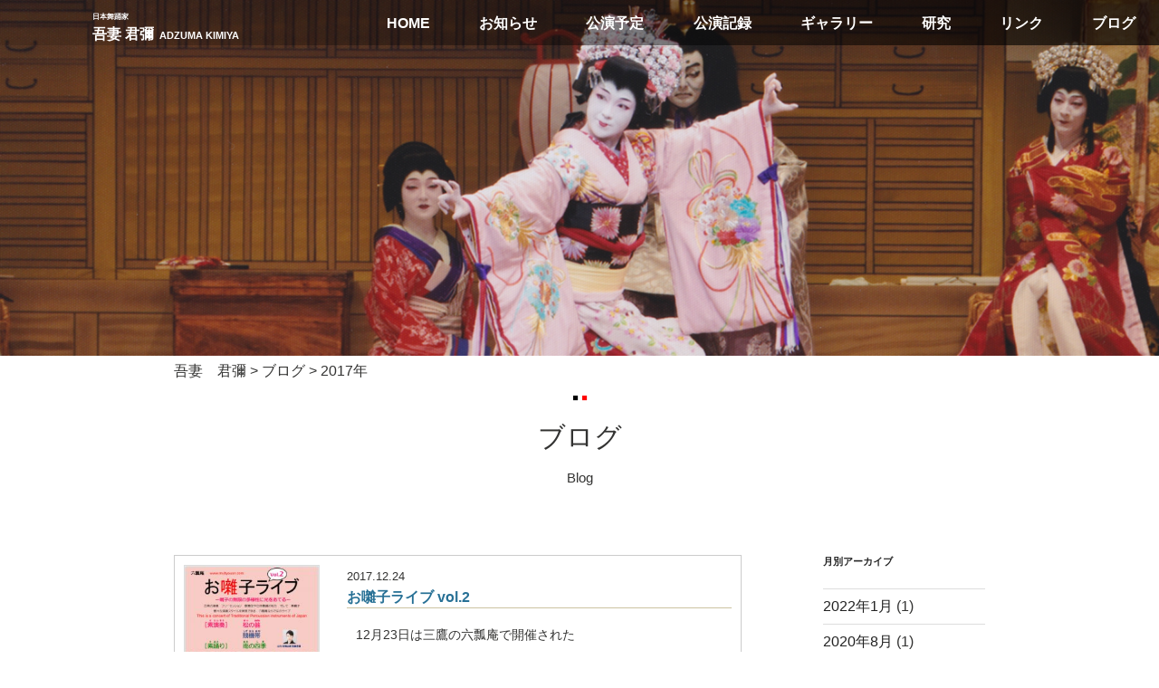

--- FILE ---
content_type: text/css
request_url: http://adzuma-kimiya.com/wp-content/themes/adzuma-kimiya/css/header.css?ver=20180418024204
body_size: 14736
content:
@charset "utf-8";

/*--------------------------------------------------------------
 Header css
--------------------------------------------------------------*/
#top_header{
	width: 100%;
	position: fixed;
	top: 50px;
	z-index: 998;
}

#top_header_kotei {
	width: 100%;
	position: fixed;
	top: 0;
	z-index: 998;
	background	: linear-gradient(-90deg, rgba(0,0,0,0.7), rgba(0,0,0,0.1));
	display: none;
}

#page_header{
	width: 100%;
	position: fixed;
	top: 0;
	z-index: 998;
	background	: linear-gradient(-90deg, rgba(0,0,0,0.7), rgba(0,0,0,0.1));
}

.pc_part{
	display: block;
}
.pc_part2{
	display				: block;
}
.sp_part{
	display: none;
}

.top_title_box_wrap{
	position: relative;
	height: 90vh;
}
.top_title_box{
	position: absolute;
	bottom: 100px;
}

.top_menu{
	/*border-top: solid 2px #e27b36;*/
	/*border-top: solid 1px #cfa972;*/
}
.top_menu ul{
	max-width			: 700px;
	margin-left			: auto;
	padding-top			: 5px;
	padding-left		: 2%;
	padding-right		: 2%;
	padding-bottom		: 5px;
	display				: flex;
	-webkit-justify-content: center; 	/* 均等の間隔を持って整列（Safari用） */
	justify-content		: space-between;
	-webkit-flex-direction:row;			/* 文字が入力されたとき通常左から右 (safari（PC）用) */
	flex-direction		: row;
	-webkit-flex-wrap	:nowrap;		/* 改行なし (safari（PC）用) */
	flex-wrap			: wrap;
	background			: linear-gradient(-90deg, rgba(0,0,0,0.7), rgba(0,0,0,0.1));
	list-style-type 	: none;
}
.top_menu ul li{
	position			: relative;
	text-align			: center;
    color				: #fff;
	font-weight			: bold;
}
.top_menu ul li a{
	border-bottom:solid 2px rgba(0,0,0,0);
    color				: #fff;
}
.top_menu ul li a:hover{
	border-bottom: solid 2px #e78a1c;
}
.flexwraps1 {
	margin-right		: auto;			/*-- mainstartから左寄せ --*/
	display				: flex;
	-webkit-display		: flex;			/*--- safari（PC）用 ---*/
	flex-direction		: column;
	width				: 30%;
	border				: none;
	margin-bottom		: 4em;
	box-sizing			: border-box;
    padding-top			: 10px;
    max-height			: 90px
}
.fwrapreverse {
    flex-wrap			: wrap-reverse;
    -webkit-flex-wrap	: wrap-reverse;	/*--- safari（PC）用 ---*/
}
.fitems1 {
    flex				: auto;
    display				:flex;
    -webkit-align-items	: center;		/*--- safari（PC）用 ---*/
    align-items			: center; 		/*上下中央*/
    -webkit-justify-content: center;	/*--- safari（PC）用 ---*/
    justify-content		: center; 		/*左右中央*/
    min-width			: 40%;
	background			: linear-gradient(90deg, rgba(0,0,0,0.7), rgba(0,0,0,0.1));
    color				: white;
    font-size			: 80%;
	padding-top			: 0.5%;
	height				: 30px;
}
.fitems1:first-child {
    font-size			: 250%;
	padding-top			: 0.5%;
    -webkit-align-items	: flex-start;	/*--- safari（PC）用 ---*/
    align-items			: flex-start; 	/*上下上揃え*/
	height				: 50px;
}
.fitems1:last-child {
	background			:  rgba(0,0,0,0.7);
    display				:flex;
    -webkit-align-items	: center;
    align-items			: center; 		/*上下中央*/
    -webkit-justify-content: flex-end;	/*--- safari（PC）用 ---*/
    justify-content		: flex-end; 	/*左右右揃え*/
	height				: 90px;
	padding-top			: 0;
    font-size			: 100%;
}

.page_menu{
	height: 50px;
	/*border-top: solid 2px #e27b36;*/
	/*border-top: solid 1px #cfa972;*/
}
.page_menu ul{
	max-width			: 100%;
	margin-left			: auto;
	padding-top			: 5px;
	padding-left		: 8%;
	padding-right		: 2%;
	padding-bottom		: 5px;
	display				: flex;
	-webkit-justify-content: center; 	/* 均等の間隔を持って整列（Safari用） */
	justify-content		: space-between;
	-webkit-flex-direction:row;			/* 文字が入力されたとき通常左から右 (safari（PC）用) */
	flex-direction		: row;
	-webkit-flex-wrap	:nowrap;		/* 改行なし (safari（PC）用) */
	flex-wrap			: wrap;
	/*background			: linear-gradient(-90deg, rgba(0,0,0,0.7), rgba(0,0,0,0.1));*/
	list-style-type 	: none;
}
.page_menu ul li{
	position			: relative;
	text-align			: center;
    color				: #fff;
	font-weight			: bold;
}
.page_menu ul li:not(:first-child){
	position: relative;
	top: 10px;
}
.page_menu ul li a{
	border-bottom:solid 2px rgba(0,0,0,0);
    color				: #fff;
}
.page_menu ul li a:hover{
	border-bottom: solid 2px #e78a1c;
}

.fixed {
    position: fixed;
    top: 0;
    width: 100%;
    z-index: 10000;
}
.page_yohaku {
	height: 70px;
	width: 100%;
}

/***************************************************************/
/*                       sp menu                               */
/***************************************************************/


.sp_menu_button{
	position: absolute;
	right: 20px;
	top: 20px;
	display: -webkit-flex;
	display: flex;
	-webkit-flex-direction: row;
	flex-direction: row;
	-webkit-flex-wrap: wrap;
	flex-wrap: wrap;
	z-index: 9999;
}

.sp_menu{
	display: none;
	position: absolute;
	width: 100%;
	height: 100vh;
	overflow-y: scroll;
	overflow-x: hidden;
	top:0;
	background-color: rgba(255,255,255,0.9);
	padding-bottom: 100px;
	padding-top: 50px;
}

.sp_menu ul li{
	width: 100%;
	padding: 20px 20px 20px 30px;
	border-bottom: solid 1px rgba(0,0,0,0.3);
}
.sp_menu ul li a{
	width: 100%;
	display: block;
}
.sp_menu_button_bg {
    width: 250px;
    height: 250px;
    background-color: rgba(255,255,255,0.7);
    position: absolute;
    top: -145px;
    right: -145px;
    transform: rotate(-45deg);
    box-shadow:0px 2px 3px 1px rgba(0,0,0,0.1);
	-moz-box-shadow:0px 2px 3px 1px rgba(0,0,0,0.1);
	-webkit-box-shadow:0px 2px 3px 1px rgba(0,0,0,0.1);
	}



}

#masthead .wrap {
	position: relative;
}

.site-header {
	background-color: #fafafa;
	position: relative;
}

/* Site branding */

.site-branding {
	padding: 1em 0;
	position: relative;
	-webkit-transition: margin-bottom 0.2s;
	transition: margin-bottom 0.2s;
	z-index: 3;
}

.site-branding a {
	text-decoration: none;
	-webkit-transition: opacity 0.2s;
	transition: opacity 0.2s;
}

.site-branding a:hover,
.site-branding a:focus {
	opacity: 0.7;
}

.site-title {
	clear: none;
	font-size: 24px;
	font-size: 1.5rem;
	font-weight: 800;
	line-height: 1.25;
	letter-spacing: 0.08em;
	margin: 0;
	padding: 0;
	text-transform: uppercase;
}

.site-title,
.site-title a {
	color: #222;
	opacity: 1; /* Prevent opacity from changing during selective refreshes in the customize preview */
}

body.has-header-image .site-title,
body.has-header-video .site-title,
body.has-header-image .site-title a,
body.has-header-video .site-title a {
	color: #fff;
}

.site-description {
	color: #666;
	font-size: 13px;
	font-size: 0.8125rem;
	margin-bottom: 0;
}

body.has-header-image .site-description,
body.has-header-video .site-description {
	color: #fff;
	opacity: 0.8;
}

.custom-logo-link {
	display: inline-block;
	padding-right: 1em;
	vertical-align: middle;
	width: auto;
}

.custom-logo-link img {
	display: inline-block;
	max-height: 80px;
	width: auto;
}

body.home.title-tagline-hidden.has-header-image .custom-logo-link img,
body.home.title-tagline-hidden.has-header-video .custom-logo-link img {
	max-height: 200px;
	max-width: 100%;
}

.custom-logo-link a:hover,
.custom-logo-link a:focus {
	opacity: 0.9;
}

body:not(.title-tagline-hidden) .site-branding-text {
	display: none;
	/*display: inline-block;*/
	/*vertical-align: middle;*/
}

.custom-header {
	position: relative;
}

.has-header-image.top-page .custom-header,
.has-header-video.top-page .custom-header,
.has-header-image.home.blog .custom-header,
.has-header-video.home.blog .custom-header {
	display: table;
	height: 300px;
	height: 75vh;
	width: 100%;
}

.custom-header-media {
	bottom: 0;
	left: 0;
	overflow: hidden;
	position: absolute;
	right: 0;
	top: 0;
	width: 100%;
}

.custom-header-media:before {
	/* Permalink - use to edit and share this gradient: http://colorzilla.com/gradient-editor/#000000+0,000000+100&0+0,0.3+75 */
	background: -moz-linear-gradient(to top, rgba(0, 0, 0, 0) 0%, rgba(0, 0, 0, 0.3) 75%, rgba(0, 0, 0, 0.3) 100%); /* FF3.6-15 */
	background: -webkit-linear-gradient(to top, rgba(0, 0, 0, 0) 0%, rgba(0, 0, 0, 0.3) 75%, rgba(0, 0, 0, 0.3) 100%); /* Chrome10-25,Safari5.1-6 */
	background: linear-gradient(to bottom, rgba(0, 0, 0, 0) 0%, rgba(0, 0, 0, 0.3) 75%, rgba(0, 0, 0, 0.3) 100%); /* W3C, IE10+, FF16+, Chrome26+, Opera12+, Safari7+ */
	filter: progid:DXImageTransform.Microsoft.gradient(startColorstr="#00000000", endColorstr="#4d000000", GradientType=0); /* IE6-9 */
	bottom: 0;
	content: "";
	display: block;
	height: 100%;
	left: 0;
	position: absolute;
	right: 0;
	z-index: 2;
}

.has-header-image .custom-header-media img,
.has-header-video .custom-header-media video,
.has-header-video .custom-header-media iframe {
	position: fixed;
	height: auto;
	left: 50%;
	max-width: 1000%;
	min-height: 100%;
	min-width: 100%;
	min-width: 100vw; /* vw prevents 1px gap on left that 100% has */
	width: auto;
	top: 50%;
	padding-bottom: 1px; /* Prevent header from extending beyond the footer */
	-ms-transform: translateX(-50%) translateY(-50%);
	-moz-transform: translateX(-50%) translateY(-50%);
	-webkit-transform: translateX(-50%) translateY(-50%);
	transform: translateX(-50%) translateY(-50%);
}

.wp-custom-header .wp-custom-header-video-button { /* Specificity prevents .color-dark button overrides */
	background-color: rgba(34, 34, 34, 0.5);
	border: 1px solid rgba(255, 255, 255, 0.6);
	color: rgba(255, 255, 255, 0.6);
	height: 45px;
	overflow: hidden;
	padding: 0;
	position: fixed;
	right: 30px;
	top: 30px;
	-webkit-transition: background-color 0.2s ease-in-out, border-color 0.2s ease-in-out, color 0.3s ease-in-out;
	transition: background-color 0.2s ease-in-out, border-color 0.2s ease-in-out, color 0.3s ease-in-out;
	width: 45px;
}

.wp-custom-header .wp-custom-header-video-button:hover,
.wp-custom-header .wp-custom-header-video-button:focus { /* Specificity prevents .color-dark button overrides */
	border-color: rgba(255, 255, 255, 0.8);
	background-color: rgba(34, 34, 34, 0.8);
	color: #fff;
}

.admin-bar .wp-custom-header-video-button {
	top: 62px;
}

.has-header-image:not(.top-page):not(.home) .custom-header-media img {
	bottom: 0;
	position: absolute;
	top: auto;
	-ms-transform: translateX(-50%) translateY(0);
	-moz-transform: translateX(-50%) translateY(0);
	-webkit-transform: translateX(-50%) translateY(0);
	transform: translateX(-50%) translateY(0);
}

/* For browsers that support 'object-fit' */
@supports ( object-fit: cover ) {
	.has-header-image .custom-header-media img,
	.has-header-video .custom-header-media video,
	.has-header-video .custom-header-media iframe,
	.has-header-image:not(.top-page):not(.home) .custom-header-media img {
		height: 100%;
		left: 0;
		-o-object-fit: cover;
		object-fit: cover;
		top: 0;
		-ms-transform: none;
		-moz-transform: none;
		-webkit-transform: none;
		transform: none;
		width: 100%;
	}
}

/* Hides div in Customizer preview when header images or videos change. */

body:not(.has-header-image):not(.has-header-video) .custom-header-media {
	display: none;
}

.has-header-image.top-page .site-branding,
.has-header-video.top-page .site-branding,
.has-header-image.home.blog .site-branding,
.has-header-video.home.blog .site-branding {
	display: table-cell;
	height: 100%;
	vertical-align: bottom;
}

@media screen and (max-width:767px){
	.pc_part{
		display: none;
	}
	.pc_part2{
		display: none;
	}
	.sp_part{
		display: block;
	}
	/***************************************************************/
	/*              ハンバーガーメニュー                           */
	/***************************************************************/
	.menu-trigger,
	.menu-trigger span {
		display: inline-block;
		transition: all .4s;
		box-sizing: border-box;
	}
	.menu-trigger {
		position: relative;
		width: 30px;
		height: 25px;
	}
	.menu-trigger span {
		position: absolute;
		left: 0;
		width: 100%;
		height: 4px;
		background-color: #555;
	}
	.menu-trigger span:nth-of-type(1) {
		top: 0;
	}
	.menu-trigger span:nth-of-type(2) {
		top: 10.5px;
	}
	.menu-trigger span:nth-of-type(3) {
		bottom: 0;
	}
	.menu-trigger::after {
		position: absolute;
		left: -9px;
		bottom: -21px;
		content: 'MENU';
		/*content: '開く';*/
		font-weight: 900;
		display: block;
		width: 160%;
		color: #555;
		font-size: 11px;
		text-decoration: none;
		text-align: center;
		transition: all .4s;
	}
	.menu-trigger.active::after {
		left: -10px;
		content: 'CLOSE';
		/*content: '閉じる';*/
	}
	.menu-trigger.active span:nth-of-type(1) {
		-webkit-transform: translateY(10px) rotate(-45deg);
		transform: translateY(10px) rotate(-45deg);
	}
	.menu-trigger.active span:nth-of-type(2) {
		opacity: 0;
	}
	.menu-trigger.active span:nth-of-type(3) {
		-webkit-transform: translateY(-11px) rotate(45deg);
		transform: translateY(-11px) rotate(45deg);
	}
	/***************************************************************/
	/*                       sp menu                               */
	/***************************************************************/


	.sp_menu_button{
		position: absolute;
		right: 20px;
		top: 20px;
		display: -webkit-flex;
		display: flex;
		-webkit-flex-direction: row;
		flex-direction: row;
		-webkit-flex-wrap: wrap;
		flex-wrap: wrap;
		z-index: 9999;
	}

	.sp_menu{
		display: none;
		position: absolute;
		width: 100%;
		height: 100vh;
		overflow-y: scroll;
		overflow-x: hidden;
		top:0;
		background-color: rgba(255,255,255,0.9);
		padding-bottom: 100px;
		padding-top: 50px;
	}

	.sp_menu ul li{
		width: 100%;
		padding: 20px 20px 20px 30px;
		border-bottom: solid 1px rgba(0,0,0,0.3);
	}
	.sp_menu ul li a{
		width: 100%;
		display: block;
	}
	.sp_menu_button_bg {
	    width: 250px;
	    height: 250px;
	    background-color: rgba(255,255,255,0.7);
	    position: absolute;
	    top: -145px;
	    right: -145px;
	    transform: rotate(-45deg);
	    box-shadow:0px 2px 3px 1px rgba(0,0,0,0.1);
		-moz-box-shadow:0px 2px 3px 1px rgba(0,0,0,0.1);
		-webkit-box-shadow:0px 2px 3px 1px rgba(0,0,0,0.1);
	}
	.page_yohaku {
		height: 30px;
		width: 100%;
	}
}
/***********************************************/
/*               to_top                        */
/***********************************************/
.to_top_wrap{
	position: fixed;
	left: 0;
	right: 0;
	margin: 0 auto;
	width: 100%;
	z-index: 999;
}
.to_top{
	position: absolute;
	width: 70px;
	height: 70px;
	top: auto;
	right: 0px;
	left:0;
	margin:0 0 0 auto;
	display: block;
	padding:0;
	z-index: 999;
}


.to_top .icon_box{
	width: 100%;
	height: 100%;
}

.to_top .icon_box a{
	display: block;
	position: relative;
	width: 100%;
	height: 100%;
	padding:0 15%;
	text-align: center;
	color:#000;
/*	background: #f2b541;*/
	background-color: #c3c7b0;
	padding-top: 10px;
	border-radius: 2px;
	opacity: 0.90;
	border-radius: 50%;
}
.to_top .icon_box a:hover{
	opacity: 1;
}


--- FILE ---
content_type: text/css
request_url: http://adzuma-kimiya.com/wp-content/themes/adzuma-kimiya/css/footer.css?ver=20170807014203
body_size: 621
content:
@charset "utf-8";
	width: 100%;
}

/*--------------------------------------------------------------
 Footer css
--------------------------------------------------------------*/

footer{
/*	background-color: #deb567;*/
	background-color: #DCA541;
	position: relative;
	width: 100%;
}
.footer_wrap{
	width: 1240px;
	margin: 0 auto;
	position: relative;
	margin-top: 100px;
}
footer p{
	padding: 7px 0;
	/*color:#fff;*/
	text-align: center;
}
footer span{
	color: inherit;
}
.copy_right{
	margin: 0;
}
@media screen and (max-width:767px){
	.footer_wrap {
	    width: 100%;
	    margin: 0 auto;
	    position: relative;
	}
}


--- FILE ---
content_type: text/css
request_url: http://adzuma-kimiya.com/wp-content/themes/adzuma-kimiya/css/top.css?ver=20220228021902
body_size: 11250
content:
@charset "utf-8";

/***************************************************************/
/*             parallax                                        */
/***************************************************************/
.parallax{
	background-attachment: fixed;
	width:100%;
	height:auto;
	position: relative;
	margin: 0 auto;
}
.to_bottom{
	z-index: 99;
	position: absolute;
	left: 0;
	right: 0;
	bottom: 5%;
	margin: auto;
/*	width: 130px;
	height: 100px;*/
	text-align: center;
	font-size: 200%;
	opacity: 0.6;
}
.to_bottom p{
	color:#fff;
	font-size: 80%;
	margin: 0 auto 30px;
}
.to_bottom:hover{
	opacity: 1;
	cursor: pointer;
}

/*--------------------------------------------------------------
 top Page css
--------------------------------------------------------------*/

.top_p {
	text-align 	: center;
	margin 		: 0;
}

.top_tilte{
	padding-bottom: 0;

}
.top_title_p1 {
	margin 		: 0;
	font-size 	: 30px;
	text-align 	:center;
}

.top_title_p2 {
	margin 		: 0;
	font-size 	: 15px;
	text-align 	:center;
}
.greeting {
	display 	: -webkit-flex;
	display 	: flex;
	margin-bottom: 50px;
}
/* Main contents */
.greeting section {
	-webkit-flex: 1;
	flex 		: 1;
	/*margin 		: 3px;*/
	border-radius: 5px;
 	padding: 15px;
}
.greeting .col-2 {
	-webkit-flex: 3;
	flex 		: 3;
}
.greeting p {
	margin 		: 0;
	font-size: 15px;
}

.greeting img {
	width 		: 100%;
}

.oshirase_list {
	width		: 85%;
	margin		: 20px auto;
	padding		: 20px 0;
}
.oshirase_list h3:before {
	position	: absolute;
	top			: 30px;
	left		: 0;
	width		: 100%;
	height		: 3px;
	background: linear-gradient(left,#5cb10b 10%,#C3C7B0 11%, #C3C7B0 100%);
	background: -webkit-linear-gradient(left,#5cb10b 10%,#C3C7B0 11%, #C3C7B0 100%);
	background: -moz-linear-gradient(left,#5cb10b 10%,#C3C7B0 11%, #C3C7B0 100%);
	background: -o-linear-gradient(left,#5cb10b 10%,#C3C7B0 11%, #C3C7B0 100%);
	background: -ms-linear-gradient(left,#5cb10b 10%,#C3C7B0 11%, #C3C7B0 100%);
	content:""; 
}

.oshirase_list dl {
	width		: 98%;
	margin		: 20px auto 0 auto;
}
.oshirase_list dt {
	width		: 12%;
	margin-bottom: 10px;
	font-weight : normal;
	float		: left;
	clear		: left;
}
.oshirase_list dd{
	/*width		: 100%;*/
	font-size	: 110%;
	letter-spacing : 0.1em;
	margin-bottom: 25px;
	text-align	: left;
	word-wrap: break-word;
	border-bottom	: 1px solid #d3dfbe;
}
.oshirase_list dd a:hover{
	color		: #E8822A;
}
.oshirase_list_button {
	width		: 100%;
	margin		: 30px auto;
	text-align	: center;
}
.oshirase_list_button a {
	width		: 18%;
	color		: #615346;
	padding		: 3px;
	background	: #d2ddc0;
	display		: block;
	text-align	: center;
}
.oshirase_list_button a:hover {
	opacity		: 0.7;
}


.content_nav_wrap{
	padding: 30px 0
}

nav.content_nav{
	width: 100%;
	height: 160px;
	margin: 0 auto;	
	padding-bottom: 50px;
	display: -webkit-flex;
	display: flex;
	-webkit-justify-content	: space-between;
	justify-content		: space-between;
	-webkit-flex-direction: row;
	flex-direction: row;
	-webkit-flex-wrap: wrap;
	flex-wrap: wrap;
	margin-bottom: 50px;
}

nav.content_nav a:hover{
	opacity: 0.6;
}
.content_nav_box{
	position: relative;
	width: 160px;
	height: 160px;
	border-radius: 50%;
}
@media screen and (max-width:1200px){
	nav.content_nav a{
		width: 16%;
	}
	.content_nav_box{
		position: relative;
		width: 100%;
		height: 160px;
		border-radius: 50%;
	}
}






.atten{
	padding-top : 30px;
	padding-bottom: 0;
	margin		: 0 auto;
}

.atten_p {
	text-align 	: center;
	margin 		: 0;

}
.atten_p_mail {
	text-align 	: center;
	margin 		: 0;
	font-size	: 160%;
}
.to_sns{
	padding-top : 100px;
	padding-bottom: 0;
	margin		: 0 auto;
	text-align 	: center;
}
.to_sns a {
	text-align 	: center;
	margin 		: 0;
}
.to_sns img {
	width: 40px;
}






.top-page .site-content {
	padding: 0;
}

.top-panel {
	overflow: hidden;
	position: relative;
}

.panel-image {
	background-position: center center;
	background-repeat: no-repeat;
	-webkit-background-size: cover;
	background-size: cover;
	position: relative;
}

.panel-image:before {
	/* Permalink - use to edit and share this gradient: http://colorzilla.com/gradient-editor/#000000+0,000000+100&0+0,0.3+100 */ /* FF3.6-15 */
	background: -webkit-linear-gradient(to top, rgba(0, 0, 0, 0) 0%, rgba(0, 0, 0, 0.3) 100%); /* Chrome10-25,Safari5.1-6 */
	background: -webkit-gradient(linear, left top, left bottom, from(rgba(0, 0, 0, 0)), to(rgba(0, 0, 0, 0.3)));
	background: -webkit-linear-gradient(to top, rgba(0, 0, 0, 0) 0%, rgba(0, 0, 0, 0.3) 100%);
	background: linear-gradient(to bottom, rgba(0, 0, 0, 0) 0%, rgba(0, 0, 0, 0.3) 100%); /* W3C, IE10+, FF16+, Chrome26+, Opera12+, Safari7+ */
	filter: progid:DXImageTransform.Microsoft.gradient(startColorstr="#00000000", endColorstr="#4d000000", GradientType=0); /* IE6-9 */
	bottom: 0;
	content: "";
	left: 0;
	right: 0;
	position: absolute;
	top: 100px;
}

.top-page article:not(.has-post-thumbnail):not(:first-child) {
	border-top: 1px solid #ddd;
}

.panel-content {
	position: relative;
}

.panel-content .wrap {
	padding-bottom: 0.5em;
	padding-top: 1.75em;
}

/* Panel edit link */

.top-panel .edit-link {
	display: block;
	margin: 0.3em 0 0;
}

.top-panel .entry-header .edit-link {
	font-size: 14px;
	font-size: 0.875rem;
}

/* Front Page - Recent Posts */

.top-page .panel-content .recent-posts article {
	border: 0;
	color: #333;
	margin-bottom: 3em;
}

.recent-posts .entry-header {
	margin-bottom: 1.2em;
}

.page .panel-content .recent-posts .entry-title {
	font-size: 20px;
	font-size: 1.25rem;
	font-weight: 300;
	letter-spacing: 0;
	text-transform: none;
}

.top-panel .recent-posts .entry-header .edit-link {
	color: #222;
	display: inline-block;
	font-size: 11px;
	font-size: 0.6875rem;
	margin-left: 1em;
}

/*******************************************************************************
 お知らせ
 *******************************************************************************/
.top_information_list h4 {
	color				: #277095;
	font-size			: 100%;
	border-bottom		: 1px solid #CCC3A1;
	margin-bottom		: 15px;
}

.top_information_list li {
	display				: block;
	/*border				: 1px solid #ccc;*/
	background			: #fff;
	padding 			: 10px;
	margin-bottom		: 10px;
}
.top_information_list li:first-child {
/*	border-top			: 1px solid #ccc;*/
}
.top_information_list li:hover {
	background			: #FAFAD2;
	background			: rgba(250,250,210,0.5);
	transition			: 0.4s;
}
.top_information_list li:hover h4 {
	color				: #FF8F22;
	border-bottom		: 2px solid #FF8F22;
}
/* お知らせ記事のコンテナ */
.top_information_list_inside {
	width				: 100%;
	display				: -webkit-flexbox;
	display				: flex;
	-webkit-align-items	: flex-start;
	align-items			: flex-start;
	-webkit-justify-content	: space-between;
	justify-content		: space-between;
	-webkit-flex-direction	: row;
	flex-direction		: row;
	/*padding				: 15px 10px 0px 10px;*/
}

/* お知らせ記事・日付 のコンテナ */
.top_information_image_container {
	width				: 170px;
	display				: -webkit-flexbox;
	display				: flex;
	-webkit-align-items	: flex-start;
	align-items			: flex-start;
	-webkit-justify-content	: space-between;
	justify-content		: space-between;
	-webkit-flex-direction	: row;
	flex-direction		: row;
}
/* お知らせ記事-記事 のコンテナ */
.top_information_article_container {
	width				: 70%;
	width				: -webkit-calc(100% - 180px);
	width				: calc(100% - 180px);
}
/* アイキャッチ */
.top_information_image {
	width				: 150px;
	/*height				: 200px;*/
	overflow			: hidden;
	position			: relative;
	top 				: 0;
	/*vertical-align		: top;*/
}
.top_information_image img {
	display				: block;
/*	position			: absolute;
	top					: 0;
	left				: 0;
*/	/*margin-top			: -55px;*/
	width				: 100%;
	height 				: auto;
	border				: 1px solid #ddd;
}


/* 日付・チップ */
.top_information_date_box {
	width				: 120px;
}
/* 日付 */
.top_information_date {
	font-size			: 80%;
	/*margin-bottom 		: 10px;*/
}
/* タームのチップ */
.top_information_tips {
	margin-top			: 5px;
}
.top_information_tips li {
	display				: block;
	width				: 7.5em;
	text-align			: center;
	font-size			: 75%;
	color				: #fff;
	padding				: 2px 0;
	margin				: 0 0 0 2px;
}
.top_information_tips li.tip_informationcat {
	background-color	: #649907;
}
.top_information_tips li.tip_blogcat {
	background-color	: #d67312;
}

/* 記事 */
.top_information_article {
	width				: 100%;
}
.top_information_article .article {
	font-size			: 90%;
	color				: #666;
	padding				: 0 10px;
}

/* お稽古案内 リンク */
.lesson_info_link {
	margin-top: 30px;
}
.lesson_info_link a {
	text-decoration: underline;
	color: #277095;
}
.lesson_info_link a:hover {
	color		: #E8822A;
}
/* お問い合わせ */
.top_contact_container {
	padding: 20px 0;
}
.top_contact_link {
	text-align: center;
}
.top_contact_link a {
	text-decoration: underline;
	color: #277095;
}
.top_contact_link a:hover {
	color		: #E8822A;
}

@media screen and (max-width:767px){
	.oshirase_list {
		width		: 100%;
	}
	.oshirase_list dt {
		width		: 100%;
		margin-bottom: 10px;
		float		: none;
		clear		:none;
	}
	.oshirase_list dd{
		width		: 100%;
		font-size	: 110%;
		letter-spacing : 0.1em;
		margin-bottom: 25px;
		text-align	: left;
		word-wrap: break-word;
		border-bottom	: 1px solid #d3dfbe;
	}
	.oshirase_list_button a {
		width		: 50%;
	}
	nav.content_nav{
		display: none;
		margin-bottom: 0;
		height : 0;
	}
	.to_bottom p {
	    color: #fff;
	    font-size: 60%;
	}
	.content_nav_wrap{
		padding: 0 0
	}

	.greeting {
		flex-wrap 	: wrap;
		display 	: block;
	}
	.greeting section {
		width 		: 100%;
	}
	.greeting img {
		width 		: 70%;
		display 	: block;
		margin 		: 0 auto;
	}
	.to_sp_title{
		z-index: 998;
		opacity: 0.6;
	}
	.to_sp_title p{
		margin: 0 auto 30px;
	}

	.flexwraps2 {
		margin-right		: auto;			/*-- mainstartから左寄せ --*/
		display				: flex;
		-webkit-display		: flex;			/*--- safari（PC）用 ---*/
		flex-direction		: column;
		width				: 70%;
		border				: none;
		margin-bottom		: 4em;
		box-sizing			: border-box;
	    padding-top			: 10px;
	    max-height			: 90px
	}
	.fwrapreverse2 {
	    flex-wrap			: wrap-reverse;
	    -webkit-flex-wrap	: wrap-reverse;	/*--- safari（PC）用 ---*/
	}
	.fitems2 {
	    flex				: auto;
	    display				:flex;
	    -webkit-align-items	: center;		/*--- safari（PC）用 ---*/
	    align-items			: center; 		/*上下中央*/
	    -webkit-justify-content: center;	/*--- safari（PC）用 ---*/
	    justify-content		: center; 		/*左右中央*/
	    min-width			: 40%;
		background			: linear-gradient(90deg, rgba(0,0,0,0.7), rgba(0,0,0,0.1));
	    color				: white;
	    font-size			: 80%;
		padding-top			: 0.5%;
		height				: 30px;
	}
	.fitems2:first-child {
	    font-size			: 250%;
		padding-top			: 0.5%;
	    -webkit-align-items	: flex-start;	/*--- safari（PC）用 ---*/
	    align-items			: flex-start; 	/*上下上揃え*/
		height				: 50px;
	}
	.fitems2:last-child {
		background			:  rgba(0,0,0,0.7);
	    display				:flex;
	    -webkit-align-items	: center;
	    align-items			: center; 		/*上下中央*/
	    -webkit-justify-content: flex-end;	/*--- safari（PC）用 ---*/
	    justify-content		: flex-end; 	/*左右右揃え*/
		height				: 90px;
		padding-top			: 0;
	    font-size			: 100%;
	}
}


--- FILE ---
content_type: text/css
request_url: http://adzuma-kimiya.com/wp-content/themes/adzuma-kimiya/css/page.css?ver=20200608043901
body_size: 9912
content:
@charset "utf-8";

/*--------------------------------------------------------------
 Pages css
--------------------------------------------------------------*/
.page_topimg {
	overflow: hidden;
	position: relative;
}

.page_topimg_img{
	margin: 0;
	width: 100%;
}

.content_wrap{
	width:70%;
	margin: 0 auto;
	/*padding: 50px 100px;*/
	background-color: #fff;
}

.page-header {
	padding-bottom: 2em;
}

.page .entry-header .edit-link {
	font-size: 14px;
	font-size: 0.875rem;
}

.search .page .entry-header .edit-link {
	font-size: 11px;
	font-size: 0.6875rem;
}

.page-links {
	clear: both;
	margin: 0 0 1.5em;
}

.page:not(.home) #content {
	padding-bottom: 1.5em;
}

/* 404 page */

.error404 .page-content {
	padding-bottom: 4em;
}

.error404 .page-content .search-form,
.search .page-content .search-form {
	margin-bottom: 3em;
}

.page_top_p {
	text-align 	: center;
	margin 		: 0;
}

.page_top_tilte{
	padding-bottom: 0;

}
.page_top_title_p1 {
	margin 		: 0;
	font-size 	: 30px;
	text-align 	:center;
}

.page_top_title_p2 {
	margin 		: 0;
	font-size 	: 15px;
	text-align 	:center;
}

.nav_page {
	width				: 100%;
	margin-top			: 20px;
	margin-bottom		: 10px;
	text-align			: center;
}
.nav_page a {
	display				: block;
	text-align			: center;
	color				: #fff;
	background			: #DCA541;
	padding				: 3px 20px;
}
.nav_page a:hover {
	opacity: 0.6;
	transition			: 0.3s;
}

/* ページ番号 */
.nav_page .page-numbers {
	display				: inline-block;
	min-width			: 2em;
	padding				: 3px 8px;
	margin-right		: 3px;
}
/* 現在ページ */
.nav_page .current {
	font-weight			: bold;
	color				: inherit;
	background			: transparent;
	pointer-events		: none;
}
.nav_page .current:hover,
.nav_page .current:active {
	background			: #fff;
}
/* 次へ／前へ */
.nav_page .next, .nav_page .prev {
}

/*******************************************************************************
 【共通定義】お知らせ・公演記録・ブログ・研究
 *******************************************************************************/
/* 一覧 */
.infocatelist {
}
.infocatelist ul {
	width		: 85%;
}
.infocatelist li {
	display				: inline-block;
	margin				: 20px 10px 10px 0;
}
.infocatelist a {
	display				: block;
	border				: 1px solid #778899;
	border-radius		: 5px;
	padding				: 5px 10px;
}
.infocatelist li a:hover {
	color				: #ffffff;
	background			: #66cc99;
}

.information_list h4 {
	color				: #277095;
	font-size			: 100%;
	border-bottom		: 1px solid #CCC3A1;
	margin-bottom		: 15px;
	padding-top 		: 0;
}

.information_list li {
	display				: block;
	border				: 1px solid #ccc;
	background			: #fff;
	padding 			: 10px;
	margin-bottom		: 10px;
}
.information_list li:first-child {
/*	border-top			: 1px solid #ccc;*/
}
.information_list li:hover {
	background			: #FAFAD2;
	background			: rgba(250,250,210,0.5);
	transition			: 0.4s;
}
.information_list li:hover h4 {
	color				: #FF8F22;
	border-bottom		: 2px solid #FF8F22;
}
/* お知らせ記事のコンテナ */
.information_list_inside {
	width				: 100%;
	display				: -webkit-flexbox;
	display				: flex;
	-webkit-align-items	: flex-start;
	align-items			: flex-start;
	-webkit-justify-content	: space-between;
	justify-content		: space-between;
	-webkit-flex-direction	: row;
	flex-direction		: row;
	/*padding				: 15px 10px 0px 10px;*/
}

/* お知らせ記事・日付 のコンテナ */
.information_image_container {
	width				: 170px;
	display				: flex;
	display				: -webkit-flexbox;
	-webkit-align-items	: flex-start;
	align-items			: flex-start;
	-webkit-justify-content	: space-between;
	justify-content		: space-between;
	-webkit-flex-direction	: row;
	flex-direction		: row;
}
/* お知らせ記事-記事 のコンテナ */
.information_article_container {
	width				: 70%;
	width				: -webkit-calc(100% - 180px);
	width				: calc(100% - 180px);
}
/* アイキャッチ */
.information_image {
	width				: 150px;
	/*height				: 200px;*/
	overflow			: hidden;
	position			: relative;
	top 				: 0;
	/*vertical-align		: top;*/
}
.information_image img {
	display				: block;
/*	position			: absolute;
	top					: 0;
	left				: 0;
*/	/*margin-top			: -55px;*/
	width				: 100%;
	height 				: auto;
	border				: 1px solid #ddd;
}


/* 日付・チップ */
.information_date_box {
	width				: 120px;
}
/* 日付 */
.information_date {
	font-size			: 80%;
	/*margin-bottom 		: 10px;*/
}
/* タームのチップ */
.information_tips {
	margin-top			: 5px;
}
.information_tips li {
	display				: block;
	width				: 7.5em;
	text-align			: center;
	font-size			: 75%;
	color				: #fff;
	padding				: 2px 0;
	margin				: 0 0 0 2px;
}
.information_tips li.tip_informationcat {
	background-color	: #649907;
}
.information_tips li.tip_blogcat {
	background-color	: #d67312;
}

/* 記事 */
.information_article {
	width				: 100%;
}
.information_article .article {
	font-size			: 90%;
	color				: #666;
	padding				: 0 10px;
}

.res-table{
	width:80%;
	margin:2em auto;
	font-size:90%;
	border:#c0c0c0 1.5px solid;
}
.res-table tr{
	border-bottom:#c0c0c0 1px solid;
}
.res-table tr:last-child{
	border:none
}
.res-table th{
	padding:5px 10px;
	display:table-cell;
	border-right:#c0c0c0 1px solid;
	text-align: center;
}
.res-table td{
	width:70%;
	padding:5px 10px;
	display:table-cell;
	text-align: left;
}


/* LINK記事・日付 のコンテナ */
.link_list li {
	background			: #fff;
	padding 			: 10px;
	margin-bottom		: 10px;
	border-bottom		: 1px solid #dcdcdc;
	list-style 			: none;
}
.link_list li a{
	font-weight 		: none;
}

.link_title_container {
	width				: 280px;
	float 				: left;

}.link_title_container p{
	width				: 280px;

}
/* LINK記事-記事 のコンテナ */
.link_url_container a{
	color 				: blue;
	border-bottom		: 1px solid blue;
	width				: 70%;
	width				: -webkit-calc(100% - 290px);
	width				: calc(100% - 290px);
}
.link_url_container a:hover {
	color				: #FF8F22;
	border-bottom		: 2px solid #FF8F22;
}


/*******************************************************************************
 コンテンツ領域
 *******************************************************************************/
.site_main {
	width				: 100%;
	padding				: 0;
}
/* ヘッダ、フッタを除くコンテンツエリア */
.content_container {
	width				: 100%;
	max-width			: 1200px;
	min-height			: 450px;
/*	padding				: 0;*/
	margin				: 0 auto;
/*	padding-top			: 100px;*/
}

/* ページ見出しを含むコンテンツエリア */
.content_section {
	width				: 100%;
	margin				: 0 auto;
}

@media screen and (max-width:767px){
	.information_tips ul {
		margin				: 0;
	}
	/* 日付 */
	.information_date  p{
		margin				: 0 ;
	}
	/* お知らせ記事・日付 のコンテナ */
	.information_image_container {
		width				: 100%;
		margin				: 0 ;
		-webkit-flex-direction	: column;
		flex-direction		: column;
	}
	/* お知らせ記事のコンテナ */
	.information_list_inside {
		display				: block;
	}
	.information_article_container {
		width				: 100%;
		margin-top			: 10px;
	}
	/* リンク先名称 のコンテナ */
	.link_title_container {
		width				: 100%;
		margin				: 0 ;
		-webkit-flex-direction	: column;
		flex-direction		: column;
	}
	/* リンク先URLのコンテナ */
	.link_url_container {
		width				: 100%;
		margin-top			: 10px;
	}
	.infocatelist li {
		margin				: 20px 0 10px 10px;
	}
	.content_wrap{
		width:100%;
		padding: 30px 30px;
		background-color: #fff;
	}
	.site_main {
		width				: 100%;
		padding				: 0;
	}
	/* ヘッダ、フッタを除くコンテンツエリア */
	.content_container {
		width				: 100%;
		max-width			: 1200px;
		min-height			: 450px;
	/*	padding				: 0;*/
		margin				: 0 auto;
	/*	padding-top			: 100px;*/
	}
	.res-table{
		width:95%;
		margin:2em auto;
		border:#c0c0c0 1.5px solid;
	}
	.res-table th{
		display:block;
		background-color:#d7edf8;
	}
	.res-table tr:nth-child(even) th{
		display:block;
		background-color:#eaf9f3;
	}
	.res-table td{
		width:100%;
		padding:10px;
		display:block;
		text-align:left;
	}
	/* ページ番号 */
	.nav_page .page-numbers {
		margin-right		: 0;
	}
	/* 次へ／前へ */
	.nav_page .next, .nav_page .prev {
		display 	: none;
		width 		: 0;
	}
}

@media screen and (max-width:510px){
	.content_container .workstoisetumei {
		width		: 100%;
		margin		: 20px auto;
	}
	.content_container .workstoisetumei p {
		text-align	: center;
	}
}

/*******************************************************************************
 お問い合わせ
 *******************************************************************************/
.contact_form_container {
	width: 100%;
}
.contact_caption {
	color: #4169e1;
	margin-bottom: 20px;
}
.contact_form_container dt {
	border				: none;
	padding				: 0;
	margin				: 0 0 0;
}
.contact_form_container dd {
	padding				: 0;
	margin				: 0 0 15px;
}
.contact_form_container .required {
	display				: inline-block;
	font-size			: 70%;
	color				: red;
	margin-left			: 0.5em;
}
.contact_form_container .required:before {
	content				: "※";
}
.contact_form_container input[type=text],
.contact_form_container input[type=email],
.contact_form_container input[type=tel],
.contact_form_container textarea {
	width				: 100%;
	border				: 1px solid #ccc;
	background			: #eee;
	padding				: 2px 10px;
}
.contact_form_container input[type=text]::placeholder,
.contact_form_container input[type=email]::placeholder,
.contact_form_container input[type=tel]::placeholder,
.contact_form_container textarea::placeholder {
	color				: #aaa;
}
.contact_submit {
	width				: 100%;
	text-align			: center;
	margin				: 30px 0 0;
}
.contact_submit input[type=submit] {
	max-width			: 150px;
	text-indent			: 0;
	letter-spacing		: 2em;
	font-size			: 130%;
	font-weight			: normal;
	color				: white;
	background			: #4682b4;
	border				: none;
	padding				: 10px 50px;
	margin				: 0 auto;
}
.contact_submit input[type=submit]:hover {
	background			: #E8822A;
}


--- FILE ---
content_type: text/css
request_url: http://adzuma-kimiya.com/wp-content/themes/adzuma-kimiya/css/header.css
body_size: 14736
content:
@charset "utf-8";

/*--------------------------------------------------------------
 Header css
--------------------------------------------------------------*/
#top_header{
	width: 100%;
	position: fixed;
	top: 50px;
	z-index: 998;
}

#top_header_kotei {
	width: 100%;
	position: fixed;
	top: 0;
	z-index: 998;
	background	: linear-gradient(-90deg, rgba(0,0,0,0.7), rgba(0,0,0,0.1));
	display: none;
}

#page_header{
	width: 100%;
	position: fixed;
	top: 0;
	z-index: 998;
	background	: linear-gradient(-90deg, rgba(0,0,0,0.7), rgba(0,0,0,0.1));
}

.pc_part{
	display: block;
}
.pc_part2{
	display				: block;
}
.sp_part{
	display: none;
}

.top_title_box_wrap{
	position: relative;
	height: 90vh;
}
.top_title_box{
	position: absolute;
	bottom: 100px;
}

.top_menu{
	/*border-top: solid 2px #e27b36;*/
	/*border-top: solid 1px #cfa972;*/
}
.top_menu ul{
	max-width			: 700px;
	margin-left			: auto;
	padding-top			: 5px;
	padding-left		: 2%;
	padding-right		: 2%;
	padding-bottom		: 5px;
	display				: flex;
	-webkit-justify-content: center; 	/* 均等の間隔を持って整列（Safari用） */
	justify-content		: space-between;
	-webkit-flex-direction:row;			/* 文字が入力されたとき通常左から右 (safari（PC）用) */
	flex-direction		: row;
	-webkit-flex-wrap	:nowrap;		/* 改行なし (safari（PC）用) */
	flex-wrap			: wrap;
	background			: linear-gradient(-90deg, rgba(0,0,0,0.7), rgba(0,0,0,0.1));
	list-style-type 	: none;
}
.top_menu ul li{
	position			: relative;
	text-align			: center;
    color				: #fff;
	font-weight			: bold;
}
.top_menu ul li a{
	border-bottom:solid 2px rgba(0,0,0,0);
    color				: #fff;
}
.top_menu ul li a:hover{
	border-bottom: solid 2px #e78a1c;
}
.flexwraps1 {
	margin-right		: auto;			/*-- mainstartから左寄せ --*/
	display				: flex;
	-webkit-display		: flex;			/*--- safari（PC）用 ---*/
	flex-direction		: column;
	width				: 30%;
	border				: none;
	margin-bottom		: 4em;
	box-sizing			: border-box;
    padding-top			: 10px;
    max-height			: 90px
}
.fwrapreverse {
    flex-wrap			: wrap-reverse;
    -webkit-flex-wrap	: wrap-reverse;	/*--- safari（PC）用 ---*/
}
.fitems1 {
    flex				: auto;
    display				:flex;
    -webkit-align-items	: center;		/*--- safari（PC）用 ---*/
    align-items			: center; 		/*上下中央*/
    -webkit-justify-content: center;	/*--- safari（PC）用 ---*/
    justify-content		: center; 		/*左右中央*/
    min-width			: 40%;
	background			: linear-gradient(90deg, rgba(0,0,0,0.7), rgba(0,0,0,0.1));
    color				: white;
    font-size			: 80%;
	padding-top			: 0.5%;
	height				: 30px;
}
.fitems1:first-child {
    font-size			: 250%;
	padding-top			: 0.5%;
    -webkit-align-items	: flex-start;	/*--- safari（PC）用 ---*/
    align-items			: flex-start; 	/*上下上揃え*/
	height				: 50px;
}
.fitems1:last-child {
	background			:  rgba(0,0,0,0.7);
    display				:flex;
    -webkit-align-items	: center;
    align-items			: center; 		/*上下中央*/
    -webkit-justify-content: flex-end;	/*--- safari（PC）用 ---*/
    justify-content		: flex-end; 	/*左右右揃え*/
	height				: 90px;
	padding-top			: 0;
    font-size			: 100%;
}

.page_menu{
	height: 50px;
	/*border-top: solid 2px #e27b36;*/
	/*border-top: solid 1px #cfa972;*/
}
.page_menu ul{
	max-width			: 100%;
	margin-left			: auto;
	padding-top			: 5px;
	padding-left		: 8%;
	padding-right		: 2%;
	padding-bottom		: 5px;
	display				: flex;
	-webkit-justify-content: center; 	/* 均等の間隔を持って整列（Safari用） */
	justify-content		: space-between;
	-webkit-flex-direction:row;			/* 文字が入力されたとき通常左から右 (safari（PC）用) */
	flex-direction		: row;
	-webkit-flex-wrap	:nowrap;		/* 改行なし (safari（PC）用) */
	flex-wrap			: wrap;
	/*background			: linear-gradient(-90deg, rgba(0,0,0,0.7), rgba(0,0,0,0.1));*/
	list-style-type 	: none;
}
.page_menu ul li{
	position			: relative;
	text-align			: center;
    color				: #fff;
	font-weight			: bold;
}
.page_menu ul li:not(:first-child){
	position: relative;
	top: 10px;
}
.page_menu ul li a{
	border-bottom:solid 2px rgba(0,0,0,0);
    color				: #fff;
}
.page_menu ul li a:hover{
	border-bottom: solid 2px #e78a1c;
}

.fixed {
    position: fixed;
    top: 0;
    width: 100%;
    z-index: 10000;
}
.page_yohaku {
	height: 70px;
	width: 100%;
}

/***************************************************************/
/*                       sp menu                               */
/***************************************************************/


.sp_menu_button{
	position: absolute;
	right: 20px;
	top: 20px;
	display: -webkit-flex;
	display: flex;
	-webkit-flex-direction: row;
	flex-direction: row;
	-webkit-flex-wrap: wrap;
	flex-wrap: wrap;
	z-index: 9999;
}

.sp_menu{
	display: none;
	position: absolute;
	width: 100%;
	height: 100vh;
	overflow-y: scroll;
	overflow-x: hidden;
	top:0;
	background-color: rgba(255,255,255,0.9);
	padding-bottom: 100px;
	padding-top: 50px;
}

.sp_menu ul li{
	width: 100%;
	padding: 20px 20px 20px 30px;
	border-bottom: solid 1px rgba(0,0,0,0.3);
}
.sp_menu ul li a{
	width: 100%;
	display: block;
}
.sp_menu_button_bg {
    width: 250px;
    height: 250px;
    background-color: rgba(255,255,255,0.7);
    position: absolute;
    top: -145px;
    right: -145px;
    transform: rotate(-45deg);
    box-shadow:0px 2px 3px 1px rgba(0,0,0,0.1);
	-moz-box-shadow:0px 2px 3px 1px rgba(0,0,0,0.1);
	-webkit-box-shadow:0px 2px 3px 1px rgba(0,0,0,0.1);
	}



}

#masthead .wrap {
	position: relative;
}

.site-header {
	background-color: #fafafa;
	position: relative;
}

/* Site branding */

.site-branding {
	padding: 1em 0;
	position: relative;
	-webkit-transition: margin-bottom 0.2s;
	transition: margin-bottom 0.2s;
	z-index: 3;
}

.site-branding a {
	text-decoration: none;
	-webkit-transition: opacity 0.2s;
	transition: opacity 0.2s;
}

.site-branding a:hover,
.site-branding a:focus {
	opacity: 0.7;
}

.site-title {
	clear: none;
	font-size: 24px;
	font-size: 1.5rem;
	font-weight: 800;
	line-height: 1.25;
	letter-spacing: 0.08em;
	margin: 0;
	padding: 0;
	text-transform: uppercase;
}

.site-title,
.site-title a {
	color: #222;
	opacity: 1; /* Prevent opacity from changing during selective refreshes in the customize preview */
}

body.has-header-image .site-title,
body.has-header-video .site-title,
body.has-header-image .site-title a,
body.has-header-video .site-title a {
	color: #fff;
}

.site-description {
	color: #666;
	font-size: 13px;
	font-size: 0.8125rem;
	margin-bottom: 0;
}

body.has-header-image .site-description,
body.has-header-video .site-description {
	color: #fff;
	opacity: 0.8;
}

.custom-logo-link {
	display: inline-block;
	padding-right: 1em;
	vertical-align: middle;
	width: auto;
}

.custom-logo-link img {
	display: inline-block;
	max-height: 80px;
	width: auto;
}

body.home.title-tagline-hidden.has-header-image .custom-logo-link img,
body.home.title-tagline-hidden.has-header-video .custom-logo-link img {
	max-height: 200px;
	max-width: 100%;
}

.custom-logo-link a:hover,
.custom-logo-link a:focus {
	opacity: 0.9;
}

body:not(.title-tagline-hidden) .site-branding-text {
	display: none;
	/*display: inline-block;*/
	/*vertical-align: middle;*/
}

.custom-header {
	position: relative;
}

.has-header-image.top-page .custom-header,
.has-header-video.top-page .custom-header,
.has-header-image.home.blog .custom-header,
.has-header-video.home.blog .custom-header {
	display: table;
	height: 300px;
	height: 75vh;
	width: 100%;
}

.custom-header-media {
	bottom: 0;
	left: 0;
	overflow: hidden;
	position: absolute;
	right: 0;
	top: 0;
	width: 100%;
}

.custom-header-media:before {
	/* Permalink - use to edit and share this gradient: http://colorzilla.com/gradient-editor/#000000+0,000000+100&0+0,0.3+75 */
	background: -moz-linear-gradient(to top, rgba(0, 0, 0, 0) 0%, rgba(0, 0, 0, 0.3) 75%, rgba(0, 0, 0, 0.3) 100%); /* FF3.6-15 */
	background: -webkit-linear-gradient(to top, rgba(0, 0, 0, 0) 0%, rgba(0, 0, 0, 0.3) 75%, rgba(0, 0, 0, 0.3) 100%); /* Chrome10-25,Safari5.1-6 */
	background: linear-gradient(to bottom, rgba(0, 0, 0, 0) 0%, rgba(0, 0, 0, 0.3) 75%, rgba(0, 0, 0, 0.3) 100%); /* W3C, IE10+, FF16+, Chrome26+, Opera12+, Safari7+ */
	filter: progid:DXImageTransform.Microsoft.gradient(startColorstr="#00000000", endColorstr="#4d000000", GradientType=0); /* IE6-9 */
	bottom: 0;
	content: "";
	display: block;
	height: 100%;
	left: 0;
	position: absolute;
	right: 0;
	z-index: 2;
}

.has-header-image .custom-header-media img,
.has-header-video .custom-header-media video,
.has-header-video .custom-header-media iframe {
	position: fixed;
	height: auto;
	left: 50%;
	max-width: 1000%;
	min-height: 100%;
	min-width: 100%;
	min-width: 100vw; /* vw prevents 1px gap on left that 100% has */
	width: auto;
	top: 50%;
	padding-bottom: 1px; /* Prevent header from extending beyond the footer */
	-ms-transform: translateX(-50%) translateY(-50%);
	-moz-transform: translateX(-50%) translateY(-50%);
	-webkit-transform: translateX(-50%) translateY(-50%);
	transform: translateX(-50%) translateY(-50%);
}

.wp-custom-header .wp-custom-header-video-button { /* Specificity prevents .color-dark button overrides */
	background-color: rgba(34, 34, 34, 0.5);
	border: 1px solid rgba(255, 255, 255, 0.6);
	color: rgba(255, 255, 255, 0.6);
	height: 45px;
	overflow: hidden;
	padding: 0;
	position: fixed;
	right: 30px;
	top: 30px;
	-webkit-transition: background-color 0.2s ease-in-out, border-color 0.2s ease-in-out, color 0.3s ease-in-out;
	transition: background-color 0.2s ease-in-out, border-color 0.2s ease-in-out, color 0.3s ease-in-out;
	width: 45px;
}

.wp-custom-header .wp-custom-header-video-button:hover,
.wp-custom-header .wp-custom-header-video-button:focus { /* Specificity prevents .color-dark button overrides */
	border-color: rgba(255, 255, 255, 0.8);
	background-color: rgba(34, 34, 34, 0.8);
	color: #fff;
}

.admin-bar .wp-custom-header-video-button {
	top: 62px;
}

.has-header-image:not(.top-page):not(.home) .custom-header-media img {
	bottom: 0;
	position: absolute;
	top: auto;
	-ms-transform: translateX(-50%) translateY(0);
	-moz-transform: translateX(-50%) translateY(0);
	-webkit-transform: translateX(-50%) translateY(0);
	transform: translateX(-50%) translateY(0);
}

/* For browsers that support 'object-fit' */
@supports ( object-fit: cover ) {
	.has-header-image .custom-header-media img,
	.has-header-video .custom-header-media video,
	.has-header-video .custom-header-media iframe,
	.has-header-image:not(.top-page):not(.home) .custom-header-media img {
		height: 100%;
		left: 0;
		-o-object-fit: cover;
		object-fit: cover;
		top: 0;
		-ms-transform: none;
		-moz-transform: none;
		-webkit-transform: none;
		transform: none;
		width: 100%;
	}
}

/* Hides div in Customizer preview when header images or videos change. */

body:not(.has-header-image):not(.has-header-video) .custom-header-media {
	display: none;
}

.has-header-image.top-page .site-branding,
.has-header-video.top-page .site-branding,
.has-header-image.home.blog .site-branding,
.has-header-video.home.blog .site-branding {
	display: table-cell;
	height: 100%;
	vertical-align: bottom;
}

@media screen and (max-width:767px){
	.pc_part{
		display: none;
	}
	.pc_part2{
		display: none;
	}
	.sp_part{
		display: block;
	}
	/***************************************************************/
	/*              ハンバーガーメニュー                           */
	/***************************************************************/
	.menu-trigger,
	.menu-trigger span {
		display: inline-block;
		transition: all .4s;
		box-sizing: border-box;
	}
	.menu-trigger {
		position: relative;
		width: 30px;
		height: 25px;
	}
	.menu-trigger span {
		position: absolute;
		left: 0;
		width: 100%;
		height: 4px;
		background-color: #555;
	}
	.menu-trigger span:nth-of-type(1) {
		top: 0;
	}
	.menu-trigger span:nth-of-type(2) {
		top: 10.5px;
	}
	.menu-trigger span:nth-of-type(3) {
		bottom: 0;
	}
	.menu-trigger::after {
		position: absolute;
		left: -9px;
		bottom: -21px;
		content: 'MENU';
		/*content: '開く';*/
		font-weight: 900;
		display: block;
		width: 160%;
		color: #555;
		font-size: 11px;
		text-decoration: none;
		text-align: center;
		transition: all .4s;
	}
	.menu-trigger.active::after {
		left: -10px;
		content: 'CLOSE';
		/*content: '閉じる';*/
	}
	.menu-trigger.active span:nth-of-type(1) {
		-webkit-transform: translateY(10px) rotate(-45deg);
		transform: translateY(10px) rotate(-45deg);
	}
	.menu-trigger.active span:nth-of-type(2) {
		opacity: 0;
	}
	.menu-trigger.active span:nth-of-type(3) {
		-webkit-transform: translateY(-11px) rotate(45deg);
		transform: translateY(-11px) rotate(45deg);
	}
	/***************************************************************/
	/*                       sp menu                               */
	/***************************************************************/


	.sp_menu_button{
		position: absolute;
		right: 20px;
		top: 20px;
		display: -webkit-flex;
		display: flex;
		-webkit-flex-direction: row;
		flex-direction: row;
		-webkit-flex-wrap: wrap;
		flex-wrap: wrap;
		z-index: 9999;
	}

	.sp_menu{
		display: none;
		position: absolute;
		width: 100%;
		height: 100vh;
		overflow-y: scroll;
		overflow-x: hidden;
		top:0;
		background-color: rgba(255,255,255,0.9);
		padding-bottom: 100px;
		padding-top: 50px;
	}

	.sp_menu ul li{
		width: 100%;
		padding: 20px 20px 20px 30px;
		border-bottom: solid 1px rgba(0,0,0,0.3);
	}
	.sp_menu ul li a{
		width: 100%;
		display: block;
	}
	.sp_menu_button_bg {
	    width: 250px;
	    height: 250px;
	    background-color: rgba(255,255,255,0.7);
	    position: absolute;
	    top: -145px;
	    right: -145px;
	    transform: rotate(-45deg);
	    box-shadow:0px 2px 3px 1px rgba(0,0,0,0.1);
		-moz-box-shadow:0px 2px 3px 1px rgba(0,0,0,0.1);
		-webkit-box-shadow:0px 2px 3px 1px rgba(0,0,0,0.1);
	}
	.page_yohaku {
		height: 30px;
		width: 100%;
	}
}
/***********************************************/
/*               to_top                        */
/***********************************************/
.to_top_wrap{
	position: fixed;
	left: 0;
	right: 0;
	margin: 0 auto;
	width: 100%;
	z-index: 999;
}
.to_top{
	position: absolute;
	width: 70px;
	height: 70px;
	top: auto;
	right: 0px;
	left:0;
	margin:0 0 0 auto;
	display: block;
	padding:0;
	z-index: 999;
}


.to_top .icon_box{
	width: 100%;
	height: 100%;
}

.to_top .icon_box a{
	display: block;
	position: relative;
	width: 100%;
	height: 100%;
	padding:0 15%;
	text-align: center;
	color:#000;
/*	background: #f2b541;*/
	background-color: #c3c7b0;
	padding-top: 10px;
	border-radius: 2px;
	opacity: 0.90;
	border-radius: 50%;
}
.to_top .icon_box a:hover{
	opacity: 1;
}


--- FILE ---
content_type: text/css
request_url: http://adzuma-kimiya.com/wp-content/themes/adzuma-kimiya/css/footer.css
body_size: 621
content:
@charset "utf-8";
	width: 100%;
}

/*--------------------------------------------------------------
 Footer css
--------------------------------------------------------------*/

footer{
/*	background-color: #deb567;*/
	background-color: #DCA541;
	position: relative;
	width: 100%;
}
.footer_wrap{
	width: 1240px;
	margin: 0 auto;
	position: relative;
	margin-top: 100px;
}
footer p{
	padding: 7px 0;
	/*color:#fff;*/
	text-align: center;
}
footer span{
	color: inherit;
}
.copy_right{
	margin: 0;
}
@media screen and (max-width:767px){
	.footer_wrap {
	    width: 100%;
	    margin: 0 auto;
	    position: relative;
	}
}


--- FILE ---
content_type: text/css
request_url: http://adzuma-kimiya.com/wp-content/themes/adzuma-kimiya/css/top.css
body_size: 11250
content:
@charset "utf-8";

/***************************************************************/
/*             parallax                                        */
/***************************************************************/
.parallax{
	background-attachment: fixed;
	width:100%;
	height:auto;
	position: relative;
	margin: 0 auto;
}
.to_bottom{
	z-index: 99;
	position: absolute;
	left: 0;
	right: 0;
	bottom: 5%;
	margin: auto;
/*	width: 130px;
	height: 100px;*/
	text-align: center;
	font-size: 200%;
	opacity: 0.6;
}
.to_bottom p{
	color:#fff;
	font-size: 80%;
	margin: 0 auto 30px;
}
.to_bottom:hover{
	opacity: 1;
	cursor: pointer;
}

/*--------------------------------------------------------------
 top Page css
--------------------------------------------------------------*/

.top_p {
	text-align 	: center;
	margin 		: 0;
}

.top_tilte{
	padding-bottom: 0;

}
.top_title_p1 {
	margin 		: 0;
	font-size 	: 30px;
	text-align 	:center;
}

.top_title_p2 {
	margin 		: 0;
	font-size 	: 15px;
	text-align 	:center;
}
.greeting {
	display 	: -webkit-flex;
	display 	: flex;
	margin-bottom: 50px;
}
/* Main contents */
.greeting section {
	-webkit-flex: 1;
	flex 		: 1;
	/*margin 		: 3px;*/
	border-radius: 5px;
 	padding: 15px;
}
.greeting .col-2 {
	-webkit-flex: 3;
	flex 		: 3;
}
.greeting p {
	margin 		: 0;
	font-size: 15px;
}

.greeting img {
	width 		: 100%;
}

.oshirase_list {
	width		: 85%;
	margin		: 20px auto;
	padding		: 20px 0;
}
.oshirase_list h3:before {
	position	: absolute;
	top			: 30px;
	left		: 0;
	width		: 100%;
	height		: 3px;
	background: linear-gradient(left,#5cb10b 10%,#C3C7B0 11%, #C3C7B0 100%);
	background: -webkit-linear-gradient(left,#5cb10b 10%,#C3C7B0 11%, #C3C7B0 100%);
	background: -moz-linear-gradient(left,#5cb10b 10%,#C3C7B0 11%, #C3C7B0 100%);
	background: -o-linear-gradient(left,#5cb10b 10%,#C3C7B0 11%, #C3C7B0 100%);
	background: -ms-linear-gradient(left,#5cb10b 10%,#C3C7B0 11%, #C3C7B0 100%);
	content:""; 
}

.oshirase_list dl {
	width		: 98%;
	margin		: 20px auto 0 auto;
}
.oshirase_list dt {
	width		: 12%;
	margin-bottom: 10px;
	font-weight : normal;
	float		: left;
	clear		: left;
}
.oshirase_list dd{
	/*width		: 100%;*/
	font-size	: 110%;
	letter-spacing : 0.1em;
	margin-bottom: 25px;
	text-align	: left;
	word-wrap: break-word;
	border-bottom	: 1px solid #d3dfbe;
}
.oshirase_list dd a:hover{
	color		: #E8822A;
}
.oshirase_list_button {
	width		: 100%;
	margin		: 30px auto;
	text-align	: center;
}
.oshirase_list_button a {
	width		: 18%;
	color		: #615346;
	padding		: 3px;
	background	: #d2ddc0;
	display		: block;
	text-align	: center;
}
.oshirase_list_button a:hover {
	opacity		: 0.7;
}


.content_nav_wrap{
	padding: 30px 0
}

nav.content_nav{
	width: 100%;
	height: 160px;
	margin: 0 auto;	
	padding-bottom: 50px;
	display: -webkit-flex;
	display: flex;
	-webkit-justify-content	: space-between;
	justify-content		: space-between;
	-webkit-flex-direction: row;
	flex-direction: row;
	-webkit-flex-wrap: wrap;
	flex-wrap: wrap;
	margin-bottom: 50px;
}

nav.content_nav a:hover{
	opacity: 0.6;
}
.content_nav_box{
	position: relative;
	width: 160px;
	height: 160px;
	border-radius: 50%;
}
@media screen and (max-width:1200px){
	nav.content_nav a{
		width: 16%;
	}
	.content_nav_box{
		position: relative;
		width: 100%;
		height: 160px;
		border-radius: 50%;
	}
}






.atten{
	padding-top : 30px;
	padding-bottom: 0;
	margin		: 0 auto;
}

.atten_p {
	text-align 	: center;
	margin 		: 0;

}
.atten_p_mail {
	text-align 	: center;
	margin 		: 0;
	font-size	: 160%;
}
.to_sns{
	padding-top : 100px;
	padding-bottom: 0;
	margin		: 0 auto;
	text-align 	: center;
}
.to_sns a {
	text-align 	: center;
	margin 		: 0;
}
.to_sns img {
	width: 40px;
}






.top-page .site-content {
	padding: 0;
}

.top-panel {
	overflow: hidden;
	position: relative;
}

.panel-image {
	background-position: center center;
	background-repeat: no-repeat;
	-webkit-background-size: cover;
	background-size: cover;
	position: relative;
}

.panel-image:before {
	/* Permalink - use to edit and share this gradient: http://colorzilla.com/gradient-editor/#000000+0,000000+100&0+0,0.3+100 */ /* FF3.6-15 */
	background: -webkit-linear-gradient(to top, rgba(0, 0, 0, 0) 0%, rgba(0, 0, 0, 0.3) 100%); /* Chrome10-25,Safari5.1-6 */
	background: -webkit-gradient(linear, left top, left bottom, from(rgba(0, 0, 0, 0)), to(rgba(0, 0, 0, 0.3)));
	background: -webkit-linear-gradient(to top, rgba(0, 0, 0, 0) 0%, rgba(0, 0, 0, 0.3) 100%);
	background: linear-gradient(to bottom, rgba(0, 0, 0, 0) 0%, rgba(0, 0, 0, 0.3) 100%); /* W3C, IE10+, FF16+, Chrome26+, Opera12+, Safari7+ */
	filter: progid:DXImageTransform.Microsoft.gradient(startColorstr="#00000000", endColorstr="#4d000000", GradientType=0); /* IE6-9 */
	bottom: 0;
	content: "";
	left: 0;
	right: 0;
	position: absolute;
	top: 100px;
}

.top-page article:not(.has-post-thumbnail):not(:first-child) {
	border-top: 1px solid #ddd;
}

.panel-content {
	position: relative;
}

.panel-content .wrap {
	padding-bottom: 0.5em;
	padding-top: 1.75em;
}

/* Panel edit link */

.top-panel .edit-link {
	display: block;
	margin: 0.3em 0 0;
}

.top-panel .entry-header .edit-link {
	font-size: 14px;
	font-size: 0.875rem;
}

/* Front Page - Recent Posts */

.top-page .panel-content .recent-posts article {
	border: 0;
	color: #333;
	margin-bottom: 3em;
}

.recent-posts .entry-header {
	margin-bottom: 1.2em;
}

.page .panel-content .recent-posts .entry-title {
	font-size: 20px;
	font-size: 1.25rem;
	font-weight: 300;
	letter-spacing: 0;
	text-transform: none;
}

.top-panel .recent-posts .entry-header .edit-link {
	color: #222;
	display: inline-block;
	font-size: 11px;
	font-size: 0.6875rem;
	margin-left: 1em;
}

/*******************************************************************************
 お知らせ
 *******************************************************************************/
.top_information_list h4 {
	color				: #277095;
	font-size			: 100%;
	border-bottom		: 1px solid #CCC3A1;
	margin-bottom		: 15px;
}

.top_information_list li {
	display				: block;
	/*border				: 1px solid #ccc;*/
	background			: #fff;
	padding 			: 10px;
	margin-bottom		: 10px;
}
.top_information_list li:first-child {
/*	border-top			: 1px solid #ccc;*/
}
.top_information_list li:hover {
	background			: #FAFAD2;
	background			: rgba(250,250,210,0.5);
	transition			: 0.4s;
}
.top_information_list li:hover h4 {
	color				: #FF8F22;
	border-bottom		: 2px solid #FF8F22;
}
/* お知らせ記事のコンテナ */
.top_information_list_inside {
	width				: 100%;
	display				: -webkit-flexbox;
	display				: flex;
	-webkit-align-items	: flex-start;
	align-items			: flex-start;
	-webkit-justify-content	: space-between;
	justify-content		: space-between;
	-webkit-flex-direction	: row;
	flex-direction		: row;
	/*padding				: 15px 10px 0px 10px;*/
}

/* お知らせ記事・日付 のコンテナ */
.top_information_image_container {
	width				: 170px;
	display				: -webkit-flexbox;
	display				: flex;
	-webkit-align-items	: flex-start;
	align-items			: flex-start;
	-webkit-justify-content	: space-between;
	justify-content		: space-between;
	-webkit-flex-direction	: row;
	flex-direction		: row;
}
/* お知らせ記事-記事 のコンテナ */
.top_information_article_container {
	width				: 70%;
	width				: -webkit-calc(100% - 180px);
	width				: calc(100% - 180px);
}
/* アイキャッチ */
.top_information_image {
	width				: 150px;
	/*height				: 200px;*/
	overflow			: hidden;
	position			: relative;
	top 				: 0;
	/*vertical-align		: top;*/
}
.top_information_image img {
	display				: block;
/*	position			: absolute;
	top					: 0;
	left				: 0;
*/	/*margin-top			: -55px;*/
	width				: 100%;
	height 				: auto;
	border				: 1px solid #ddd;
}


/* 日付・チップ */
.top_information_date_box {
	width				: 120px;
}
/* 日付 */
.top_information_date {
	font-size			: 80%;
	/*margin-bottom 		: 10px;*/
}
/* タームのチップ */
.top_information_tips {
	margin-top			: 5px;
}
.top_information_tips li {
	display				: block;
	width				: 7.5em;
	text-align			: center;
	font-size			: 75%;
	color				: #fff;
	padding				: 2px 0;
	margin				: 0 0 0 2px;
}
.top_information_tips li.tip_informationcat {
	background-color	: #649907;
}
.top_information_tips li.tip_blogcat {
	background-color	: #d67312;
}

/* 記事 */
.top_information_article {
	width				: 100%;
}
.top_information_article .article {
	font-size			: 90%;
	color				: #666;
	padding				: 0 10px;
}

/* お稽古案内 リンク */
.lesson_info_link {
	margin-top: 30px;
}
.lesson_info_link a {
	text-decoration: underline;
	color: #277095;
}
.lesson_info_link a:hover {
	color		: #E8822A;
}
/* お問い合わせ */
.top_contact_container {
	padding: 20px 0;
}
.top_contact_link {
	text-align: center;
}
.top_contact_link a {
	text-decoration: underline;
	color: #277095;
}
.top_contact_link a:hover {
	color		: #E8822A;
}

@media screen and (max-width:767px){
	.oshirase_list {
		width		: 100%;
	}
	.oshirase_list dt {
		width		: 100%;
		margin-bottom: 10px;
		float		: none;
		clear		:none;
	}
	.oshirase_list dd{
		width		: 100%;
		font-size	: 110%;
		letter-spacing : 0.1em;
		margin-bottom: 25px;
		text-align	: left;
		word-wrap: break-word;
		border-bottom	: 1px solid #d3dfbe;
	}
	.oshirase_list_button a {
		width		: 50%;
	}
	nav.content_nav{
		display: none;
		margin-bottom: 0;
		height : 0;
	}
	.to_bottom p {
	    color: #fff;
	    font-size: 60%;
	}
	.content_nav_wrap{
		padding: 0 0
	}

	.greeting {
		flex-wrap 	: wrap;
		display 	: block;
	}
	.greeting section {
		width 		: 100%;
	}
	.greeting img {
		width 		: 70%;
		display 	: block;
		margin 		: 0 auto;
	}
	.to_sp_title{
		z-index: 998;
		opacity: 0.6;
	}
	.to_sp_title p{
		margin: 0 auto 30px;
	}

	.flexwraps2 {
		margin-right		: auto;			/*-- mainstartから左寄せ --*/
		display				: flex;
		-webkit-display		: flex;			/*--- safari（PC）用 ---*/
		flex-direction		: column;
		width				: 70%;
		border				: none;
		margin-bottom		: 4em;
		box-sizing			: border-box;
	    padding-top			: 10px;
	    max-height			: 90px
	}
	.fwrapreverse2 {
	    flex-wrap			: wrap-reverse;
	    -webkit-flex-wrap	: wrap-reverse;	/*--- safari（PC）用 ---*/
	}
	.fitems2 {
	    flex				: auto;
	    display				:flex;
	    -webkit-align-items	: center;		/*--- safari（PC）用 ---*/
	    align-items			: center; 		/*上下中央*/
	    -webkit-justify-content: center;	/*--- safari（PC）用 ---*/
	    justify-content		: center; 		/*左右中央*/
	    min-width			: 40%;
		background			: linear-gradient(90deg, rgba(0,0,0,0.7), rgba(0,0,0,0.1));
	    color				: white;
	    font-size			: 80%;
		padding-top			: 0.5%;
		height				: 30px;
	}
	.fitems2:first-child {
	    font-size			: 250%;
		padding-top			: 0.5%;
	    -webkit-align-items	: flex-start;	/*--- safari（PC）用 ---*/
	    align-items			: flex-start; 	/*上下上揃え*/
		height				: 50px;
	}
	.fitems2:last-child {
		background			:  rgba(0,0,0,0.7);
	    display				:flex;
	    -webkit-align-items	: center;
	    align-items			: center; 		/*上下中央*/
	    -webkit-justify-content: flex-end;	/*--- safari（PC）用 ---*/
	    justify-content		: flex-end; 	/*左右右揃え*/
		height				: 90px;
		padding-top			: 0;
	    font-size			: 100%;
	}
}


--- FILE ---
content_type: text/css
request_url: http://adzuma-kimiya.com/wp-content/themes/adzuma-kimiya/css/page.css
body_size: 9912
content:
@charset "utf-8";

/*--------------------------------------------------------------
 Pages css
--------------------------------------------------------------*/
.page_topimg {
	overflow: hidden;
	position: relative;
}

.page_topimg_img{
	margin: 0;
	width: 100%;
}

.content_wrap{
	width:70%;
	margin: 0 auto;
	/*padding: 50px 100px;*/
	background-color: #fff;
}

.page-header {
	padding-bottom: 2em;
}

.page .entry-header .edit-link {
	font-size: 14px;
	font-size: 0.875rem;
}

.search .page .entry-header .edit-link {
	font-size: 11px;
	font-size: 0.6875rem;
}

.page-links {
	clear: both;
	margin: 0 0 1.5em;
}

.page:not(.home) #content {
	padding-bottom: 1.5em;
}

/* 404 page */

.error404 .page-content {
	padding-bottom: 4em;
}

.error404 .page-content .search-form,
.search .page-content .search-form {
	margin-bottom: 3em;
}

.page_top_p {
	text-align 	: center;
	margin 		: 0;
}

.page_top_tilte{
	padding-bottom: 0;

}
.page_top_title_p1 {
	margin 		: 0;
	font-size 	: 30px;
	text-align 	:center;
}

.page_top_title_p2 {
	margin 		: 0;
	font-size 	: 15px;
	text-align 	:center;
}

.nav_page {
	width				: 100%;
	margin-top			: 20px;
	margin-bottom		: 10px;
	text-align			: center;
}
.nav_page a {
	display				: block;
	text-align			: center;
	color				: #fff;
	background			: #DCA541;
	padding				: 3px 20px;
}
.nav_page a:hover {
	opacity: 0.6;
	transition			: 0.3s;
}

/* ページ番号 */
.nav_page .page-numbers {
	display				: inline-block;
	min-width			: 2em;
	padding				: 3px 8px;
	margin-right		: 3px;
}
/* 現在ページ */
.nav_page .current {
	font-weight			: bold;
	color				: inherit;
	background			: transparent;
	pointer-events		: none;
}
.nav_page .current:hover,
.nav_page .current:active {
	background			: #fff;
}
/* 次へ／前へ */
.nav_page .next, .nav_page .prev {
}

/*******************************************************************************
 【共通定義】お知らせ・公演記録・ブログ・研究
 *******************************************************************************/
/* 一覧 */
.infocatelist {
}
.infocatelist ul {
	width		: 85%;
}
.infocatelist li {
	display				: inline-block;
	margin				: 20px 10px 10px 0;
}
.infocatelist a {
	display				: block;
	border				: 1px solid #778899;
	border-radius		: 5px;
	padding				: 5px 10px;
}
.infocatelist li a:hover {
	color				: #ffffff;
	background			: #66cc99;
}

.information_list h4 {
	color				: #277095;
	font-size			: 100%;
	border-bottom		: 1px solid #CCC3A1;
	margin-bottom		: 15px;
	padding-top 		: 0;
}

.information_list li {
	display				: block;
	border				: 1px solid #ccc;
	background			: #fff;
	padding 			: 10px;
	margin-bottom		: 10px;
}
.information_list li:first-child {
/*	border-top			: 1px solid #ccc;*/
}
.information_list li:hover {
	background			: #FAFAD2;
	background			: rgba(250,250,210,0.5);
	transition			: 0.4s;
}
.information_list li:hover h4 {
	color				: #FF8F22;
	border-bottom		: 2px solid #FF8F22;
}
/* お知らせ記事のコンテナ */
.information_list_inside {
	width				: 100%;
	display				: -webkit-flexbox;
	display				: flex;
	-webkit-align-items	: flex-start;
	align-items			: flex-start;
	-webkit-justify-content	: space-between;
	justify-content		: space-between;
	-webkit-flex-direction	: row;
	flex-direction		: row;
	/*padding				: 15px 10px 0px 10px;*/
}

/* お知らせ記事・日付 のコンテナ */
.information_image_container {
	width				: 170px;
	display				: flex;
	display				: -webkit-flexbox;
	-webkit-align-items	: flex-start;
	align-items			: flex-start;
	-webkit-justify-content	: space-between;
	justify-content		: space-between;
	-webkit-flex-direction	: row;
	flex-direction		: row;
}
/* お知らせ記事-記事 のコンテナ */
.information_article_container {
	width				: 70%;
	width				: -webkit-calc(100% - 180px);
	width				: calc(100% - 180px);
}
/* アイキャッチ */
.information_image {
	width				: 150px;
	/*height				: 200px;*/
	overflow			: hidden;
	position			: relative;
	top 				: 0;
	/*vertical-align		: top;*/
}
.information_image img {
	display				: block;
/*	position			: absolute;
	top					: 0;
	left				: 0;
*/	/*margin-top			: -55px;*/
	width				: 100%;
	height 				: auto;
	border				: 1px solid #ddd;
}


/* 日付・チップ */
.information_date_box {
	width				: 120px;
}
/* 日付 */
.information_date {
	font-size			: 80%;
	/*margin-bottom 		: 10px;*/
}
/* タームのチップ */
.information_tips {
	margin-top			: 5px;
}
.information_tips li {
	display				: block;
	width				: 7.5em;
	text-align			: center;
	font-size			: 75%;
	color				: #fff;
	padding				: 2px 0;
	margin				: 0 0 0 2px;
}
.information_tips li.tip_informationcat {
	background-color	: #649907;
}
.information_tips li.tip_blogcat {
	background-color	: #d67312;
}

/* 記事 */
.information_article {
	width				: 100%;
}
.information_article .article {
	font-size			: 90%;
	color				: #666;
	padding				: 0 10px;
}

.res-table{
	width:80%;
	margin:2em auto;
	font-size:90%;
	border:#c0c0c0 1.5px solid;
}
.res-table tr{
	border-bottom:#c0c0c0 1px solid;
}
.res-table tr:last-child{
	border:none
}
.res-table th{
	padding:5px 10px;
	display:table-cell;
	border-right:#c0c0c0 1px solid;
	text-align: center;
}
.res-table td{
	width:70%;
	padding:5px 10px;
	display:table-cell;
	text-align: left;
}


/* LINK記事・日付 のコンテナ */
.link_list li {
	background			: #fff;
	padding 			: 10px;
	margin-bottom		: 10px;
	border-bottom		: 1px solid #dcdcdc;
	list-style 			: none;
}
.link_list li a{
	font-weight 		: none;
}

.link_title_container {
	width				: 280px;
	float 				: left;

}.link_title_container p{
	width				: 280px;

}
/* LINK記事-記事 のコンテナ */
.link_url_container a{
	color 				: blue;
	border-bottom		: 1px solid blue;
	width				: 70%;
	width				: -webkit-calc(100% - 290px);
	width				: calc(100% - 290px);
}
.link_url_container a:hover {
	color				: #FF8F22;
	border-bottom		: 2px solid #FF8F22;
}


/*******************************************************************************
 コンテンツ領域
 *******************************************************************************/
.site_main {
	width				: 100%;
	padding				: 0;
}
/* ヘッダ、フッタを除くコンテンツエリア */
.content_container {
	width				: 100%;
	max-width			: 1200px;
	min-height			: 450px;
/*	padding				: 0;*/
	margin				: 0 auto;
/*	padding-top			: 100px;*/
}

/* ページ見出しを含むコンテンツエリア */
.content_section {
	width				: 100%;
	margin				: 0 auto;
}

@media screen and (max-width:767px){
	.information_tips ul {
		margin				: 0;
	}
	/* 日付 */
	.information_date  p{
		margin				: 0 ;
	}
	/* お知らせ記事・日付 のコンテナ */
	.information_image_container {
		width				: 100%;
		margin				: 0 ;
		-webkit-flex-direction	: column;
		flex-direction		: column;
	}
	/* お知らせ記事のコンテナ */
	.information_list_inside {
		display				: block;
	}
	.information_article_container {
		width				: 100%;
		margin-top			: 10px;
	}
	/* リンク先名称 のコンテナ */
	.link_title_container {
		width				: 100%;
		margin				: 0 ;
		-webkit-flex-direction	: column;
		flex-direction		: column;
	}
	/* リンク先URLのコンテナ */
	.link_url_container {
		width				: 100%;
		margin-top			: 10px;
	}
	.infocatelist li {
		margin				: 20px 0 10px 10px;
	}
	.content_wrap{
		width:100%;
		padding: 30px 30px;
		background-color: #fff;
	}
	.site_main {
		width				: 100%;
		padding				: 0;
	}
	/* ヘッダ、フッタを除くコンテンツエリア */
	.content_container {
		width				: 100%;
		max-width			: 1200px;
		min-height			: 450px;
	/*	padding				: 0;*/
		margin				: 0 auto;
	/*	padding-top			: 100px;*/
	}
	.res-table{
		width:95%;
		margin:2em auto;
		border:#c0c0c0 1.5px solid;
	}
	.res-table th{
		display:block;
		background-color:#d7edf8;
	}
	.res-table tr:nth-child(even) th{
		display:block;
		background-color:#eaf9f3;
	}
	.res-table td{
		width:100%;
		padding:10px;
		display:block;
		text-align:left;
	}
	/* ページ番号 */
	.nav_page .page-numbers {
		margin-right		: 0;
	}
	/* 次へ／前へ */
	.nav_page .next, .nav_page .prev {
		display 	: none;
		width 		: 0;
	}
}

@media screen and (max-width:510px){
	.content_container .workstoisetumei {
		width		: 100%;
		margin		: 20px auto;
	}
	.content_container .workstoisetumei p {
		text-align	: center;
	}
}

/*******************************************************************************
 お問い合わせ
 *******************************************************************************/
.contact_form_container {
	width: 100%;
}
.contact_caption {
	color: #4169e1;
	margin-bottom: 20px;
}
.contact_form_container dt {
	border				: none;
	padding				: 0;
	margin				: 0 0 0;
}
.contact_form_container dd {
	padding				: 0;
	margin				: 0 0 15px;
}
.contact_form_container .required {
	display				: inline-block;
	font-size			: 70%;
	color				: red;
	margin-left			: 0.5em;
}
.contact_form_container .required:before {
	content				: "※";
}
.contact_form_container input[type=text],
.contact_form_container input[type=email],
.contact_form_container input[type=tel],
.contact_form_container textarea {
	width				: 100%;
	border				: 1px solid #ccc;
	background			: #eee;
	padding				: 2px 10px;
}
.contact_form_container input[type=text]::placeholder,
.contact_form_container input[type=email]::placeholder,
.contact_form_container input[type=tel]::placeholder,
.contact_form_container textarea::placeholder {
	color				: #aaa;
}
.contact_submit {
	width				: 100%;
	text-align			: center;
	margin				: 30px 0 0;
}
.contact_submit input[type=submit] {
	max-width			: 150px;
	text-indent			: 0;
	letter-spacing		: 2em;
	font-size			: 130%;
	font-weight			: normal;
	color				: white;
	background			: #4682b4;
	border				: none;
	padding				: 10px 50px;
	margin				: 0 auto;
}
.contact_submit input[type=submit]:hover {
	background			: #E8822A;
}


--- FILE ---
content_type: application/javascript
request_url: http://adzuma-kimiya.com/wp-content/themes/adzuma-kimiya/js/base.js
body_size: 5859
content:
jQuery( function($) {


//****************************************//
//上へボタン
//****************************************//
$(function(){
	 var topBtn = $('.to_top_wrap');
  topBtn.hide();
  $(window).scroll(function () {
    if ($(this).scrollTop() > 100) {
      topBtn.fadeIn();
      $('.header_top').slideUp(100,'linear');
    } else {
      topBtn.fadeOut();
      $('.header_top').slideDown(100,'linear');
    }
    var ww = $(window).width();
    //if(ww > 768){
      $('.to_top_wrap').css('width' , $('.footer_wrap').outerWidth() );
      body_w = $('body').width();
        scrollHeight = $(document).height(); //ドキュメントの高さ
        scrollPosition = $(window).height() + $(window).scrollTop(); //現在地
        footHeight = $("footer").innerHeight(); //footerの高さ（＝止めたい位置）
        footHeight +=80;
        if ( scrollHeight - scrollPosition  <= footHeight ) { //ドキュメントの高さと現在地の差がfooterの高さ以下になったら
            topBtn.css({
                "position":"absolute",
                "bottom": footHeight
            });
        } else { //それ以外の場合は
            topBtn.css({
                "position":"fixed", //固定表示
                "bottom": "13%"
            });
        }
    //  }
  });
    topBtn.click(function () {
    $('body,html').animate({
      scrollTop: 0
    }, 1000);
    return false;
    });
});

//****************************************//
//トップの下へボタンエフェクト
//****************************************//
$(function(){
	var wh = $(window).height();
	var top_h = $('.top_menu').height();
	wh -= top_h;
	$('.to_bottom').click(function () {
    $('body,html').animate({
      scrollTop: wh
    }, 1000);
    return false;
    });
});

//****************************************//
//トップ５個メニューの時間差表示
//****************************************//
$(function(){
	var scp = $("content_nav").scrollTop();
	$('.content_nav_box').css('opacity',0);
	scp += 500;
	$(window).scroll(function () {
		if ($(this).scrollTop() > scp) {
	      $('.content_nav_box').each(function(i) {
	      		var $this = $(this);
	      		setTimeout(function() {
	      			$this.animate({opacity: 1},"slow");
				}, 200*i);
	      });
	    }
    });
});
//****************************************//
//テキストBR打ち消し
//****************************************//
$(function(){
var ww = $(window).width();
    if(ww < 768){
        $('.content_nav_inner_wrap').each(function(i) {
            var text = $(this).children('p').text();
            if(text == '福祉サービス'){
                $(this).children('p').text(text);
            }
        });
    }
});
//****************************************//
//メニューをスクロールで表示・非表示制御
//****************************************//
$(document).ready(function() {
    //スクロールで表示されるヘッダー（PC時）
    $(window).on('load resize', function(){
        site_W = $('body').width();
        if(site_W > 767){
            $(window).on("scroll", function(e){
            var distanceY = $(this).scrollTop();
            shrinkOn = 100;
            if(distanceY > shrinkOn){
                $("#top_header").css('display','none');
                $("#top_header_kotei").css('display','block');
            } else {
                $("#top_header").css('display','block');
                $("#top_header_kotei").css('display','none');
            }
            });
        }else{
            $("#top_header").css('display','none');
            $("#top_header_kotei").css('display','block');
        }
    });

});
//スクロールして、画面内にきたらclass付与
$(window).scroll(function(){
    scrollPosition = $(window).height() + $(window).scrollTop();//ウィンドウの高さ + スクロール量 を取得
    $('.scroll').each(function() {
    if(scrollPosition - 150 > $(this).offset().top) {
        $(this).addClass("on");
    }
    });
});
//****************************************//
//ニュース切り替えトグル
//****************************************//

$(document).ready(function() {
	$('.top_archive h3').on('click', function() {
		$('.top_archive h3').next('div').removeClass('zindex');
		$(this).next('div').addClass('zindex');
	});
    var ww = $(window).width();
    if(ww < 768){
        var $e_button = $('.top_archive:first-child h3');
        var $b_button = $('.top_archive:not(:first-child) h3');
        $e_button.on('click',  function() {
            $b_button.css('background-color', 'rgba(255, 255, 255,1)');
            $e_button.css('background-color', 'rgba(143, 195, 31,0.5)');
            $e_button.children('span').css('color','#fff');
            $b_button.children('span').css('color','#555');
        });
        $b_button.on('click',  function() {
            $e_button.css('background-color', 'rgba(255, 255, 255,1)');
            $b_button.css('background-color', 'rgba(235, 104, 119,0.5)');
            $b_button.children('span').css('color','#fff');
            $e_button.children('span').css('color','#555');
        });
    }

});
//****************************************//
//ハンバーガーメニューエフェクト
//****************************************//
    $(function(){
        var ba;
        ba = !ba;
        if( ba ){ l = 0; }
        $('.menu-trigger').on('click', function(){
        $('.menu-trigger').toggleClass('active');
        $('.sp_menu').animate({opacity: "toggle"},"slow");
        return false;
        });
    });

//youtube埋め込み


  $('.movie_box img').on('click', function(){
 var img_h = $(this).height();
  video = '<iframe src="'+ $(this).attr('data-video') +'" frameborder="0" width="100%" height="'+img_h+'"></iframe>';
  $(this).replaceWith(video);
  });

});


